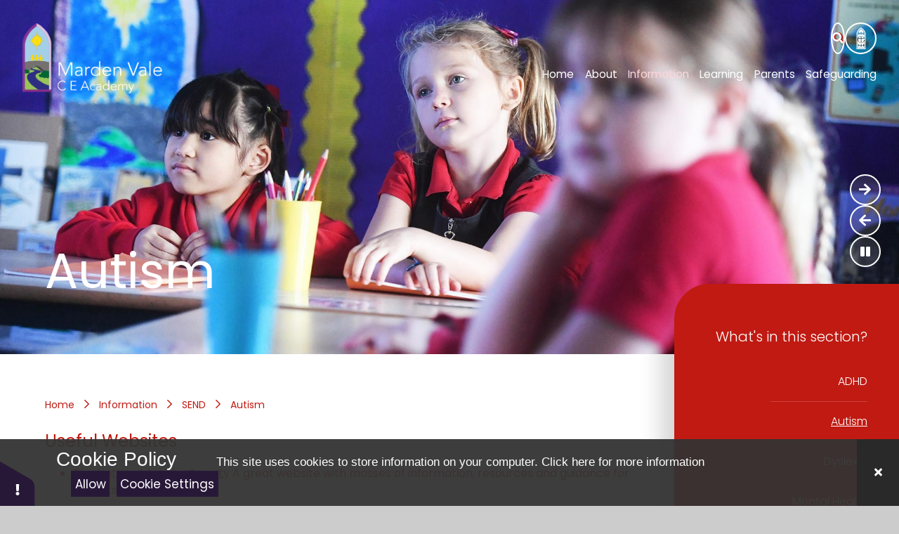

--- FILE ---
content_type: text/html
request_url: https://www.mardenvale.dsat.org.uk/autism/
body_size: 54678
content:

<!DOCTYPE html>
<!--[if IE 7]><html class="no-ios no-js lte-ie9 lte-ie8 lte-ie7" lang="en" xml:lang="en"><![endif]-->
<!--[if IE 8]><html class="no-ios no-js lte-ie9 lte-ie8"  lang="en" xml:lang="en"><![endif]-->
<!--[if IE 9]><html class="no-ios no-js lte-ie9"  lang="en" xml:lang="en"><![endif]-->
<!--[if !IE]><!--> <html class="no-ios no-js"  lang="en" xml:lang="en"><!--<![endif]-->
	<head>
		<meta http-equiv="X-UA-Compatible" content="IE=edge" />
		<meta http-equiv="content-type" content="text/html; charset=utf-8"/>
		
		<link rel="canonical" href="https://www.mardenvale.dsat.org.uk/autism">
		<script>window.FontAwesomeConfig = {showMissingIcons: false};</script><link rel="stylesheet" media="screen" href="/_includes/font-awesome/5.7.1/css/fa-web-font.css?cache=251103">
<script defer src="/_includes/font-awesome/5.7.1/js/fontawesome-all.min.js?cache=251103"></script>
<script defer src="/_includes/font-awesome/5.7.1/js/fa-v4-shims.min.js?cache=251103"></script>

		<title>Marden Vale CE Academy - Autism</title>
		
		<style type="text/css">
			:root {
				
				--col-pri: rgb(34, 34, 34);
				
				--col-sec: rgb(136, 136, 136);
				
			}
		</style>
		
<!--[if IE]>
<script>
console = {log:function(){return;}};
</script>
<![endif]-->

<script>
	var boolItemEditDisabled;
	var boolLanguageMode, boolLanguageEditOriginal;
	var boolViewingConnect;
	var boolConnectDashboard;
	var displayRegions = [];
	var intNewFileCount = 0;
	strItemType = "page";
	strSubItemType = "page";

	var featureSupport = {
		tagging: false,
		eventTagging: false
	};
	var boolLoggedIn = false;
boolAdminMode = false;
	var boolSuperUser = false;
strCookieBarStyle = 'bar';
	intParentPageID = "100";
	intCurrentItemID = 101;
	var intCurrentCatID = "";
boolIsHomePage = false;
	boolItemEditDisabled = true;
	boolLanguageEditOriginal=true;
	strCurrentLanguage='en-gb';	strFileAttachmentsUploadLocation = 'bottom';	boolViewingConnect = false;	boolConnectDashboard = false;	var objEditorComponentList = {};

</script>

<script src="/admin/_includes/js/mutation_events.min.js?cache=251103"></script>
<script src="/admin/_includes/js/jquery/jquery.js?cache=251103"></script>
<script src="/admin/_includes/js/jquery/jquery.prefilter.js?cache=251103"></script>
<script src="/admin/_includes/js/jquery/jquery.query.js?cache=251103"></script>
<script src="/admin/_includes/js/jquery/js.cookie.js?cache=251103"></script>
<script src="/_includes/editor/template-javascript.asp?cache=251103"></script>
<script src="/admin/_includes/js/functions/minified/functions.login.new.asp?cache=251103"></script>

  <script>

  </script>
<link rel="stylesheet" media="screen" href="/admin/ps-migration/build_assets/css/contentstyle.css?cache=251103">
<link href="https://www.mardenvale.dsat.org.uk/feeds/pages.asp?pid=101&lang=en" rel="alternate" type="application/rss+xml" title="Marden Vale CE Academy - Autism - Page Updates"><link href="https://www.mardenvale.dsat.org.uk/feeds/comments.asp?title=Autism&amp;item=page&amp;pid=101" rel="alternate" type="application/rss+xml" title="Marden Vale CE Academy - Autism - Page Comments"><link rel="stylesheet" media="screen" href="/_site/css/main.css?cache=20240709">

<link rel="icon" href="/_site/data/files/images/site-options/new/76ACB1F361CC128C34F0AB46D315474D.png">
<style>
	:root {
		--col-pri: rgb(192, 26, 18);
		--col-pritxt: rgb(255, 255, 255);
		--col-sec: rgb(250, 214, 218);	
		--col-sectxt: rgb(192, 26, 18);
		--col-ter: ;
		--col-tertxt: #000;
		
		--font-heading: 'Poppins', sans-serif;
		--font-body: 'Poppins', sans-serif;
	}
</style>
<link rel="apple-touch-icon" href="/_site/data/files/images/site-options/new/76ACB1F361CC128C34F0AB46D315474D.png">
<script type="text/javascript">
	let strFallbackPath = "/_site/data/files/images/site-options/new/33CDEBFD20D15A0A3D3F01AE8C6048E8.jpg";
</script>


	<link rel="stylesheet" href="/_site/css/print.css" type="text/css" media="print">
	<meta name="mobile-web-app-capable" content="yes">
	<meta name="apple-mobile-web-app-capable" content="yes">
	<meta name="viewport" content="width=device-width, initial-scale=1">
	<link rel="author" href="/humans.txt">
	<link href="https://fonts.googleapis.com/css?family=Open+Sans:400,400i,700,700i&display=swap" rel="stylesheet">
	<link href="https://fonts.googleapis.com/css2?family=Poppins:ital,wght@0,100;0,200;0,300;0,400;0,500;0,600;0,700;0,800;0,900;1,100;1,200;1,300;1,400;1,500;1,600;1,700;1,800;1,900&display=swap" rel="stylesheet">

	<script type="text/javascript">
	var iOS = ( navigator.userAgent.match(/(iPad|iPhone|iPod)/g) ? true : false );
	if (iOS) { $('html').removeClass('no-ios').addClass('ios'); }
	</script>

	<link rel="stylesheet" media="screen" href="/_includes/css/content-blocks.css?cache=251103">
<link rel="stylesheet" media="screen" href="/_includes/css/cookie-colour.asp?cache=251103">
<link rel="stylesheet" media="screen" href="/_includes/css/cookies.css?cache=251103">
<link rel="stylesheet" media="screen" href="/_includes/css/cookies.advanced.css?cache=251103">
<link rel="stylesheet" media="screen" href="/_includes/css/overlord.css?cache=251103">
<link rel="stylesheet" media="screen" href="/_includes/css/templates.css?cache=251103">
<link rel="stylesheet" media="screen" href="/_site/css/attachments.css?cache=251103">
<link rel="stylesheet" media="screen" href="/_site/css/templates.css?cache=251103">
<style>#print_me { display: none;}</style><script src="/admin/_includes/js/modernizr.js?cache=251103"></script>

        <meta property="og:site_name" content="Marden Vale CE Academy" />
        <meta property="og:title" content="Autism" />
        <meta property="og:image" content="https://www.mardenvale.dsat.org.uk/_site/images/design/thumbnail.jpg" />
        <meta property="og:type" content="website" />
        <meta property="twitter:card" content="summary" />
</head>


    <body>


<div id="print_me"></div>
<div class="mason mason--inner mason--layout--default">
	<section class="access">
		<a class="access__anchor" name="header"></a>
		<a class="access__link" href="#mainContent" aria-label="Skip to main content" data-anchor="#mainContent" data-offset="100">Skip to content</a>
	</section>
	<header class="header" data-header="fixed flex">
		<div class="header__extras">
			<button class="menu__btn reset__button block fw__700 f__uppercase" data-toggle=".mason--menu" mason-modal="open" mason-modaltarget=".menu" mason-modalclose=".mobile__menu__bg" mason-modalparent=".header" aria-label="Close menu" aria-expanded="false" aria-controls="main__menu">	
				<div class="menu__btn__text"><i class="far fa-bars"></i><span>Menu</span></div>
			</button>
		</div>
		<div class="header__container" data-logotype="Full">
			<div class="header__logo inline">
				<a title="Marden Vale CE Academy" href="/" class="header__logo__link block reset__a">
					<img src="/_site/data/files/images/site-options/new/F11AD222C7E7BF5032E4C3EAB156BD79.png" class="init__logo block" alt="Logo for Marden Vale CE Academy" />
					<img src="/_site/data/files/images/site-options/new/F11AD222C7E7BF5032E4C3EAB156BD79.png" class="fixed__logo block" alt="" />
				</a>
				<h1 class="header__logo__title">Marden Vale<span>C E Academy</span></h1>
			</div>
		</div>

		

		<section class="menu" id="main__menu">
			<div class="menu__extras">
				<nav class="header__icon__links" role="navigation">
					<ul class="reset__ul icon__links__list">
						<!-- <p>Menu Extras</p> -->			
						
						
						<li class="icon__links__list__item search__container inline">
							<form method="post" action="/search/default.asp?pid=0" class="menu__extras__form block" id="mainSiteSearch">
								<input class="menu__extras__input" type="text" name="searchValue" title="Search The Site" placeholder="Search The Site">
								<button class="menu__extras__submit reset__button" type="submit" name="Search" title="Click to perform the site search" aria-label="Click to perform the site search"><i class="fas fa-search"></i></button>
							</form>					
							<button data-toggle=".mason--find" data-focusshift=".menu__extras__input"  class="find__button reset__button inline" title="Toggle Search" aria-label="Open the Search" aria-expanded="false" aria-controls="mainSiteSearch"><i class="fas fa-search"></i></button>
						</li>
						
							<li class="icon__links__list__item inline header__trust__link">
								<a href="https://www.dsat.org.uk/" class="reset__a icon__links__list__item__link" aria-label="Visit Trust Website (Opens in new Window)" target="_blank">
									<svg xmlns="http://www.w3.org/2000/svg" viewBox="0 0 13.142 31">
  <path fill="#fff" d="M11.321 9.753a.233.233 0 0 1-.058-.009.244.244 0 0 1-.179-.25l-1.13-.648.2 1.029h-.019l.063.706.15.155.032.283-.6-.161-.116-.87-.137-.034-.135-.024-.162.778-.522-.138.042-.237.13-.075.1-.617h-.016l.052-.885-.654.242a.215.215 0 0 1-.09.049l-.047.012a.27.27 0 0 1-.239-.292l.008-.049-.766-.435.039.957h-.021l.1.708.165.122.049.284H6.9l-.165-.893-.153-.003-.157.006-.165.893H5.6l.049-.284.165-.122.1-.708H5.9l.039-.957-.771.448.006.036a.27.27 0 0 1-.24.292.211.211 0 0 1-.144-.064l-.638-.244.048.884h-.015l.1.618.13.075.042.236-.522.139-.162-.779-.135.024-.138.037-.113.866-.6.16.032-.283.15-.155.063-.706h-.019L3 8.909l-.92.589a.245.245 0 0 1-.179.25.5.5 0 0 1-.078.011c-.038 0-.05-.019-.087-.076a9.265 9.265 0 0 0-.055.961V15.815q.041-.221.1-.452a5.188 5.188 0 0 1 9.7.008V10.639a7.693 7.693 0 0 0-.1-1.062c0 .1.013.176-.062.176M10.152 7.52a.668.668 0 0 0-.5-.758h-.03a.671.671 0 0 0-.515.708.844.844 0 0 0 .182.561l-.194-.011-.659.489-.056-.03-1.23-.957-.226-.005a.741.741 0 0 0 .226-.545.652.652 0 0 0-.55-.689h-.032a.651.651 0 0 0-.55.689.741.741 0 0 0 .226.545l-.226.005-1.229 1.015-.719-.519-.2.012a.846.846 0 0 0 .182-.561.669.669 0 0 0-.514-.707h-.03a.667.667 0 0 0-.5.758.8.8 0 0 0 .244.563l-.217.024L1.8 9.226a11.733 11.733 0 0 1 4.664-7.2 10.743 10.743 0 0 1 4.849 7.152l-1.188-1.071-.217-.024a.8.8 0 0 0 .244-.563m2.99 2.2v20.289h-1.121V10.327a11.069 11.069 0 0 0-5.581-8.97l-.03.006c-.365.235-5.264 3.491-5.29 8.945v20.69H0v-21.3c.032-6.133 6.405-9.7 6.405-9.7 6.751 3.571 6.73 9.711 6.73 9.711M10.8 25.335l.682.261v3.965h-9.8v-3.724a.254.254 0 0 0 .224-.194l.735-.281-.052.885h.016l-.1.617-.13.075-.042.237.522.138.162-.778.135.024.137.034.113.866.6.161-.032-.283-.15-.155-.063-.707h.019l.009-.964.921.584a.244.244 0 0 0 .178.25H4.9l.077.023a.2.2 0 0 0 .18-.2l.932-.425-.039.957h.019l-.1.708-.165.122-.049.284h.659l.165-.892.157-.006.157.006.165.892h.659l-.049-.284-.168-.121-.1-.712h.019l-.039-.957.932.425a.2.2 0 0 0 .179.2.171.171 0 0 0 .144-.094.27.27 0 0 0 .092-.2l.92-.583.009.964h.019l-.063.707-.149.155-.033.283.6-.161.113-.866.137-.034.135-.024.162.779.522-.139-.042-.236-.13-.075-.1-.618h.015ZM7.091 15.308c.078-1.315.187-2.4.187-2.4H6.061c.077 1.113.187 2.382.187 2.382a24.569 24.569 0 0 1-3.37-.093 4.059 4.059 0 0 1 3.761-2.908 3.989 3.989 0 0 1 3.807 2.939 21.762 21.762 0 0 1-3.355.077m-.031.866a38.886 38.886 0 0 1 4.422.188v1.528h-.729c-.784 4.146-4.139 3.995-4.139 3.995-4.549-.343-4.018-5.6-4.018-5.6a24.832 24.832 0 0 1 3.668-.12 30.645 30.645 0 0 1-.239 5.1h1.22c-.218-4.059-.186-5.084-.186-5.084m4.422 2.811v6.167l-.764-.551-.195.011a.843.843 0 0 0 .182-.561.669.669 0 0 0-.514-.707h-.031a.668.668 0 0 0-.5.758.8.8 0 0 0 .244.563l-.217.024-1.239 1.115L7.3 24.98l-.226-.005a.741.741 0 0 0 .226-.545.652.652 0 0 0-.55-.69h-.032a.651.651 0 0 0-.55.69.741.741 0 0 0 .226.545l-.226.005-1.178.854-1.236-1.118-.217-.024a.8.8 0 0 0 .244-.562.668.668 0 0 0-.5-.758h-.03a.67.67 0 0 0-.514.707.844.844 0 0 0 .182.561l-.195-.011-1.042.769v-7.01c.753 3.289 4.485 3.882 4.91 3.864 3.249-.144 4.45-2.022 4.89-3.266m1.656 12.012H1.12v-.991h12.018Z" data-name="Path 5980"/>
</svg>
								<span>DSAT</span>
								</a>
							</li>
						
					</ul>
				</nav>
			</div>
			<nav class="menu__sidebar" role="navigation" aria-label="Main Menu">
				<ul class="menu__list reset__ul" data-columns="7, 11"><li class="menu__list__item menu__list__item--page_1"><a class="menu__list__item__link reset__a block" id="menu__page_1" href="/"><span>Home</span></a><button title="View pages within Home" class="menu__list__item__button reset__button" data-tab=".menu__list__item--page_1--expand"><i class="menu__list__item__button__icon far fa-chevron-down"></i></button></li><li class="menu__list__item menu__list__item--page_60 menu__list__item--subitems"><a class="menu__list__item__link reset__a block" id="menu__page_60" href="/topic/about-us"><span>About</span></a><button title="View pages within About" class="menu__list__item__button reset__button" data-tab=".menu__list__item--page_60--expand"><i class="menu__list__item__button__icon far fa-chevron-down"></i></button><ul class="menu__list__item__sub"><li class="menu__list__item menu__list__item--page_62"><a class="menu__list__item__link reset__a block" id="menu__page_62" href="/welcome"><span>Welcome</span></a><button title="View pages within Welcome" class="menu__list__item__button reset__button" data-tab=".menu__list__item--page_62--expand"><i class="menu__list__item__button__icon far fa-chevron-down"></i></button></li><li class="menu__list__item menu__list__item--page_63"><a class="menu__list__item__link reset__a block" id="menu__page_63" href="/vision-and-values"><span>Vision and Values</span></a><button title="View pages within Vision and Values" class="menu__list__item__button reset__button" data-tab=".menu__list__item--page_63--expand"><i class="menu__list__item__button__icon far fa-chevron-down"></i></button></li><li class="menu__list__item menu__list__item--page_71"><a class="menu__list__item__link reset__a block" id="menu__page_71" href="/christian-distinctiveness"><span>Christian Distinctiveness</span></a><button title="View pages within Christian Distinctiveness" class="menu__list__item__button reset__button" data-tab=".menu__list__item--page_71--expand"><i class="menu__list__item__button__icon far fa-chevron-down"></i></button></li><li class="menu__list__item menu__list__item--page_126"><a class="menu__list__item__link reset__a block" id="menu__page_126" href="/page/?title=Staff&amp;pid=126"><span>Staff</span></a><button title="View pages within Staff" class="menu__list__item__button reset__button" data-tab=".menu__list__item--page_126--expand"><i class="menu__list__item__button__icon far fa-chevron-down"></i></button></li><li class="menu__list__item menu__list__item--page_72"><a class="menu__list__item__link reset__a block" id="menu__page_72" href="/meet-the-governors"><span>Governance</span></a><button title="View pages within Governance" class="menu__list__item__button reset__button" data-tab=".menu__list__item--page_72--expand"><i class="menu__list__item__button__icon far fa-chevron-down"></i></button></li><li class="menu__list__item menu__list__item--page_61"><a class="menu__list__item__link reset__a block" id="menu__page_61" href="/contact-details"><span>Contact</span></a><button title="View pages within Contact" class="menu__list__item__button reset__button" data-tab=".menu__list__item--page_61--expand"><i class="menu__list__item__button__icon far fa-chevron-down"></i></button></li></ul></li><li class="menu__list__item menu__list__item--page_93 menu__list__item--subitems menu__list__item--selected"><a class="menu__list__item__link reset__a block" id="menu__page_93" href="/topic/key-information"><span>Information</span></a><button title="View pages within Information" class="menu__list__item__button reset__button" data-tab=".menu__list__item--page_93--expand"><i class="menu__list__item__button__icon far fa-chevron-down"></i></button><ul class="menu__list__item__sub"><li class="menu__list__item menu__list__item--page_94"><a class="menu__list__item__link reset__a block" id="menu__page_94" href="/admissions"><span>Admissions</span></a><button title="View pages within Admissions" class="menu__list__item__button reset__button" data-tab=".menu__list__item--page_94--expand"><i class="menu__list__item__button__icon far fa-chevron-down"></i></button></li><li class="menu__list__item menu__list__item--page_127"><a class="menu__list__item__link reset__a block" id="menu__page_127" href="/page/?title=Attendance&amp;pid=127"><span>Attendance</span></a><button title="View pages within Attendance" class="menu__list__item__button reset__button" data-tab=".menu__list__item--page_127--expand"><i class="menu__list__item__button__icon far fa-chevron-down"></i></button></li><li class="menu__list__item menu__list__item--page_128"><a class="menu__list__item__link reset__a block" id="menu__page_128" href="/page/?title=Facilities&amp;pid=128"><span>Facilities</span></a><button title="View pages within Facilities" class="menu__list__item__button reset__button" data-tab=".menu__list__item--page_128--expand"><i class="menu__list__item__button__icon far fa-chevron-down"></i></button></li><li class="menu__list__item menu__list__item--page_120"><a class="menu__list__item__link reset__a block" id="menu__page_120" href="/ofsted-reports"><span>Ofsted</span></a><button title="View pages within Ofsted" class="menu__list__item__button reset__button" data-tab=".menu__list__item--page_120--expand"><i class="menu__list__item__button__icon far fa-chevron-down"></i></button></li><li class="menu__list__item menu__list__item--page_121"><a class="menu__list__item__link reset__a block" id="menu__page_121" href="/policies"><span>Policies</span></a><button title="View pages within Policies" class="menu__list__item__button reset__button" data-tab=".menu__list__item--page_121--expand"><i class="menu__list__item__button__icon far fa-chevron-down"></i></button></li><li class="menu__list__item menu__list__item--page_107"><a class="menu__list__item__link reset__a block" id="menu__page_107" href="/pupil-premium"><span>Pupil Premium</span></a><button title="View pages within Pupil Premium" class="menu__list__item__button reset__button" data-tab=".menu__list__item--page_107--expand"><i class="menu__list__item__button__icon far fa-chevron-down"></i></button></li><li class="menu__list__item menu__list__item--page_100 menu__list__item--selected"><a class="menu__list__item__link reset__a block" id="menu__page_100" href="/send"><span>SEND</span></a><button title="View pages within SEND" class="menu__list__item__button reset__button" data-tab=".menu__list__item--page_100--expand"><i class="menu__list__item__button__icon far fa-chevron-down"></i></button></li><li class="menu__list__item menu__list__item--page_70"><a class="menu__list__item__link reset__a block" id="menu__page_70" href="/siams"><span>SIAMS</span></a><button title="View pages within SIAMS" class="menu__list__item__button reset__button" data-tab=".menu__list__item--page_70--expand"><i class="menu__list__item__button__icon far fa-chevron-down"></i></button></li><li class="menu__list__item menu__list__item--page_106"><a class="menu__list__item__link reset__a block" id="menu__page_106" href="/sports-premium"><span>Sports Premium</span></a><button title="View pages within Sports Premium" class="menu__list__item__button reset__button" data-tab=".menu__list__item--page_106--expand"><i class="menu__list__item__button__icon far fa-chevron-down"></i></button></li><li class="menu__list__item menu__list__item--page_118"><a class="menu__list__item__link reset__a block" id="menu__page_118" href="/school-clubs"><span>Wraparound Care</span></a><button title="View pages within Wraparound Care" class="menu__list__item__button reset__button" data-tab=".menu__list__item--page_118--expand"><i class="menu__list__item__button__icon far fa-chevron-down"></i></button></li><li class="menu__list__item menu__list__item--page_109"><a class="menu__list__item__link reset__a block" id="menu__page_109" href="/vacancies"><span>Vacancies</span></a><button title="View pages within Vacancies" class="menu__list__item__button reset__button" data-tab=".menu__list__item--page_109--expand"><i class="menu__list__item__button__icon far fa-chevron-down"></i></button></li></ul></li><li class="menu__list__item menu__list__item--page_129 menu__list__item--subitems"><a class="menu__list__item__link reset__a block" id="menu__page_129" href="/page/?title=Learning&amp;pid=129"><span>Learning</span></a><button title="View pages within Learning" class="menu__list__item__button reset__button" data-tab=".menu__list__item--page_129--expand"><i class="menu__list__item__button__icon far fa-chevron-down"></i></button><ul class="menu__list__item__sub"><li class="menu__list__item menu__list__item--page_76"><a class="menu__list__item__link reset__a block" id="menu__page_76" href="/curriculum"><span>Curriculum</span></a><button title="View pages within Curriculum" class="menu__list__item__button reset__button" data-tab=".menu__list__item--page_76--expand"><i class="menu__list__item__button__icon far fa-chevron-down"></i></button></li><li class="menu__list__item menu__list__item--page_130"><a class="menu__list__item__link reset__a block" id="menu__page_130" href="/page/?title=Enrichment&amp;pid=130"><span>Enrichment</span></a><button title="View pages within Enrichment" class="menu__list__item__button reset__button" data-tab=".menu__list__item--page_130--expand"><i class="menu__list__item__button__icon far fa-chevron-down"></i></button></li><li class="menu__list__item menu__list__item--page_74"><a class="menu__list__item__link reset__a block" id="menu__page_74" href="/home-learning"><span>Home Learning</span></a><button title="View pages within Home Learning" class="menu__list__item__button reset__button" data-tab=".menu__list__item--page_74--expand"><i class="menu__list__item__button__icon far fa-chevron-down"></i></button></li><li class="menu__list__item menu__list__item--page_108"><a class="menu__list__item__link reset__a block" id="menu__page_108" href="/results"><span>Results</span></a><button title="View pages within Results" class="menu__list__item__button reset__button" data-tab=".menu__list__item--page_108--expand"><i class="menu__list__item__button__icon far fa-chevron-down"></i></button></li></ul></li><li class="menu__list__item menu__list__item--page_113 menu__list__item--subitems"><a class="menu__list__item__link reset__a block" id="menu__page_113" href="/topic/parents"><span>Parents</span></a><button title="View pages within Parents" class="menu__list__item__button reset__button" data-tab=".menu__list__item--page_113--expand"><i class="menu__list__item__button__icon far fa-chevron-down"></i></button><ul class="menu__list__item__sub"><li class="menu__list__item menu__list__item--url_1"><a class="menu__list__item__link reset__a block" id="menu__url_1" href="/calendar/?calid=1&amp;pid=113&amp;viewid=1"><span>Calendar</span></a><button title="View pages within Calendar" class="menu__list__item__button reset__button" data-tab=".menu__list__item--url_1--expand"><i class="menu__list__item__button__icon far fa-chevron-down"></i></button></li><li class="menu__list__item menu__list__item--page_131"><a class="menu__list__item__link reset__a block" id="menu__page_131" href="/page/?title=Clubs&amp;pid=131"><span>Clubs</span></a><button title="View pages within Clubs" class="menu__list__item__button reset__button" data-tab=".menu__list__item--page_131--expand"><i class="menu__list__item__button__icon far fa-chevron-down"></i></button></li><li class="menu__list__item menu__list__item--page_111"><a class="menu__list__item__link reset__a block" id="menu__page_111" href="/newsletters-1"><span>Newsletters</span></a><button title="View pages within Newsletters" class="menu__list__item__button reset__button" data-tab=".menu__list__item--page_111--expand"><i class="menu__list__item__button__icon far fa-chevron-down"></i></button></li><li class="menu__list__item menu__list__item--page_132"><a class="menu__list__item__link reset__a block" id="menu__page_132" href="/page/?title=Friends+of+Marden+Vale+%2D+PTA&amp;pid=132"><span>Friends of Marden Vale - PTA</span></a><button title="View pages within Friends of Marden Vale - PTA" class="menu__list__item__button reset__button" data-tab=".menu__list__item--page_132--expand"><i class="menu__list__item__button__icon far fa-chevron-down"></i></button></li><li class="menu__list__item menu__list__item--page_117"><a class="menu__list__item__link reset__a block" id="menu__page_117" href="/lunch-menus"><span>School Meals</span></a><button title="View pages within School Meals" class="menu__list__item__button reset__button" data-tab=".menu__list__item--page_117--expand"><i class="menu__list__item__button__icon far fa-chevron-down"></i></button></li><li class="menu__list__item menu__list__item--page_114"><a class="menu__list__item__link reset__a block" id="menu__page_114" href="/school-day"><span>School Day</span></a><button title="View pages within School Day" class="menu__list__item__button reset__button" data-tab=".menu__list__item--page_114--expand"><i class="menu__list__item__button__icon far fa-chevron-down"></i></button></li><li class="menu__list__item menu__list__item--page_115"><a class="menu__list__item__link reset__a block" id="menu__page_115" href="/term-dates"><span>Term Dates</span></a><button title="View pages within Term Dates" class="menu__list__item__button reset__button" data-tab=".menu__list__item--page_115--expand"><i class="menu__list__item__button__icon far fa-chevron-down"></i></button></li><li class="menu__list__item menu__list__item--page_116"><a class="menu__list__item__link reset__a block" id="menu__page_116" href="/school-uniform"><span>Uniform</span></a><button title="View pages within Uniform" class="menu__list__item__button reset__button" data-tab=".menu__list__item--page_116--expand"><i class="menu__list__item__button__icon far fa-chevron-down"></i></button></li><li class="menu__list__item menu__list__item--page_145"><a class="menu__list__item__link reset__a block" id="menu__page_145" href="/page/?title=Curriculum+Parent++Overviews&amp;pid=145"><span>Curriculum Parent  Overviews</span></a><button title="View pages within Curriculum Parent  Overviews" class="menu__list__item__button reset__button" data-tab=".menu__list__item--page_145--expand"><i class="menu__list__item__button__icon far fa-chevron-down"></i></button></li><li class="menu__list__item menu__list__item--page_148"><a class="menu__list__item__link reset__a block" id="menu__page_148" href="/page/?title=Year+6+Residential&amp;pid=148"><span>Year 6 Residential</span></a><button title="View pages within Year 6 Residential" class="menu__list__item__button reset__button" data-tab=".menu__list__item--page_148--expand"><i class="menu__list__item__button__icon far fa-chevron-down"></i></button></li><li class="menu__list__item menu__list__item--page_149"><a class="menu__list__item__link reset__a block" id="menu__page_149" href="/page/?title=Letters+Home&amp;pid=149"><span>Letters Home</span></a><button title="View pages within Letters Home" class="menu__list__item__button reset__button" data-tab=".menu__list__item--page_149--expand"><i class="menu__list__item__button__icon far fa-chevron-down"></i></button></li></ul></li><li class="menu__list__item menu__list__item--page_95"><a class="menu__list__item__link reset__a block" id="menu__page_95" href="/safeguarding-1"><span>Safeguarding</span></a><button title="View pages within Safeguarding" class="menu__list__item__button reset__button" data-tab=".menu__list__item--page_95--expand"><i class="menu__list__item__button__icon far fa-chevron-down"></i></button></li></ul>
			</nav>
			<button class="reset__button cover mobile__menu__bg" aria-label="Close the main menu"></button>
		</section>
	</header>
	
	<section class="hero parent" data-inview>
		<div class="hero__slideshow" data-parallax="top" data-multiplier=".15" data-watch=".hero"><li class="hero__slideshow__item"><div class="hero__slideshow__item__image cover" data-img="/_site/data/files/images/slideshow/0165E17A5B6F6DDC9483EF1FD84C6FC6.jpg" data-alt="1a0f1eefd4eb4ea5887e072736d7f09f.jpg"><div class="cover lazy__load__img"></div></div></li><li class="hero__slideshow__item"><div class="hero__slideshow__item__image cover" data-img="/_site/data/files/images/slideshow/39BC7634575AA3809C5930686B9F19F0.jpg" data-alt="337ef8b8d30f48ecbc0fdc83226f0e04.jpg"><div class="cover lazy__load__img"></div></div></li><li class="hero__slideshow__item"><div class="hero__slideshow__item__image cover" data-img="/_site/data/files/images/slideshow/98A4242B6C9994D7FB1EBABF84F2A4BE.jpg" data-alt="145dcb53b5344756bbb7fafa15d24bb2.jpg"><div class="cover lazy__load__img"></div></div></li><li class="hero__slideshow__item"><div class="hero__slideshow__item__image cover" data-img="/_site/data/files/images/slideshow/EFBC0607AC651C1621B04092E43E0F44.jpg" data-alt="ec0b87e7c838426298c05be6f0850a41.jpg"><div class="cover lazy__load__img"></div></div></li></div><div class="hero__media__ctrls hero__slideshow__controls"> <button class="reset__button default__video__button hero__slideshow__controls__next" title="Next Slideshow Image" aria-label="Move to the next slideshow item"><i class="fas fa-arrow-right"></i></button> <button class="reset__button default__video__button hero__slideshow__controls__prev" title="Previous Slideshow Image" aria-label="Move to the previous slideshow item"><i class="fas fa-arrow-left"></i></button> <button class="reset__button default__video__button hero__slideshow__controls__pause" title="Toggle Slideshow Autoplay" aria-label="Toggle the slideshow autoplay"><i class="fas fa-pause"></i><i class="fas fa-play"></i></button></div>
			<div class="inner__hero__content">
				<h1 class="content__title" id="itemTitle">Autism</h1>			
			</div>
		
	</section>
	
		
	<main class="main container" id="mainContent" tabindex="0">		
		<div class="inner__watermark col__pri">
			<svg xmlns="http://www.w3.org/2000/svg" viewBox="0 0 846.885 849.435">
  <path fill="currentColor" d="M420.282 818.936C42.853 790.473 86.92 354.136 86.92 354.136c189.76-17.963 304.387-9.983 304.387-9.983 5.461 270.5-19.86 422.791-19.86 422.791H472.7c-18.123-336.8-15.444-421.816-15.444-421.816 283.816 0 389.628 18.71 389.628 18.71C776.379-17.8 411.2.133 411.2.133 119.531-1.641 18.967 277.849 18.967 277.849-99.543 773.788 374.283 851.352 418.42 849.4c405.786-18.033 426.6-361.928 426.6-361.928h-81.337c-65.062 344.02-343.4 331.464-343.4 331.464m2.04-795.964c269.31 19.276 315.914 243.865 315.914 243.865-152.806 15.428-278.391 6.42-278.391 6.42C466.283 164.163 475.4 74.346 475.4 74.346H374.408c6.42 92.388 15.48 197.634 15.48 197.634-216.219 2.57-279.666-7.7-279.666-7.7 84.124-246.417 312.1-241.31 312.1-241.31" data-name="Path 5982"/>
</svg>
		</div>
		<div class="main__flex">
			<div class="content content--page">
				<nav class="breadcrumbs" aria-label="Breadcrumb">
					<ol class="content__path reset__ul"><li class="content__path__item content__path__item--page_1 inline"><a class="content__path__item__link reset__a" id="path__page_1" href="/">Home</a><span class="content__path__item__sep"><i class="far fa-chevron-right"></i></span></li><li class="content__path__item content__path__item--page_93 content__path__item--selected inline"><a class="content__path__item__link reset__a" id="path__page_93" href="/topic/key-information">Information</a><span class="content__path__item__sep"><i class="far fa-chevron-right"></i></span></li><li class="content__path__item content__path__item--page_100 content__path__item--selected inline"><a class="content__path__item__link reset__a" id="path__page_100" href="/send">SEND</a><span class="content__path__item__sep"><i class="far fa-chevron-right"></i></span></li><li class="content__path__item content__path__item--page_101 content__path__item--selected content__path__item--final inline"><a class="content__path__item__link reset__a" id="path__page_101" href="/autism">Autism</a><span class="content__path__item__sep"><i class="far fa-chevron-right"></i></span></li></ol>
				</nav>
				<a class="content__anchor" name="content"></a>
				
				<div class="content__region"><div class="ps_content_type_richtext">
<h4><span>Useful Websites</span></h4>
</div>

<ul class="inline-icon-compact ps_element-icon-small-stacked">
	<li><span class="external-link icon-image"></span>

	<div class="external-link-text"><a href="https://www.autism.org.uk/" target="_blank">The National Autistic Society</a> <span class="ps_external_link_description">A great website with masses of information, resources and guidance for parents/carers.</span></div>
	</li>
</ul>

<ul class="inline-icon-compact ps_element-icon-small-stacked">
	<li><span class="external-link icon-image"></span>

	<div class="external-link-text"><a href="https://www.autismparentingmagazine.com/social-stories-for-autistic-children/" target="_blank">Autism Parenting Magazine</a> <span class="ps_external_link_description">A magazine designed for those parents whose children have a diagnosis. Really useful for anyone with an interest in ASD!</span></div>
	</li>
</ul>

<ul class="inline-icon-compact ps_element-icon-small-stacked">
	<li><span class="external-link icon-image"></span>

	<div class="external-link-text"><a href="https://www.nhs.uk/conditions/autism/" target="_blank">NHS - Autism</a> <span class="ps_external_link_description">A good place to start finding out about autism.</span></div>
	</li>
</ul>

<div class="ps_content_type_richtext">
<h4><span>Amazing&nbsp;Books about Autism!</span></h4>
</div>

<ul class="inline-icon-compact ps_element-icon-small-stacked">
	<li><span class="external-link icon-image"></span>

	<div class="external-link-text"><a href="https://www.amazon.co.uk/Curious-Incident-Dog-Night-time/dp/0099450259" target="_blank">The Curious Incident of the Dog in the Night-time</a> <span class="ps_external_link_description">The title The Curious Incident of the Dog in the Night-time (or the curious incident of the dog in the night-time as it appears within the book) is an appropriate one for Mark Haddon&#39;s ingenious novel both because of its reference to that most obsessive and fact-obsessed of detectives, Sherlock Holmes, and because its lower-case letters indicate something important about its narrator.</span></div>
	</li>
</ul>

<ul class="inline-icon-compact ps_element-icon-small-stacked">
	<li><span class="external-link icon-image"></span>

	<div class="external-link-text"><a href="https://www.amazon.co.uk/Boy-Made-Blocks-uplifting-novel/dp/0751563293/ref=sr_1_2?s=books&amp;ie=UTF8&amp;qid=1520268690&amp;sr=1-2&amp;keywords=boy+made+of+blocks" target="_blank">A Boy Made of Blocks</a> <span class="ps_external_link_description">Keith Stuart is an author and journalist. His heartwarming debut novel, A Boy Made of Blocks, was a Richard and Judy Book Club pick and a major bestseller, and was inspired by Keith&#39;s real-life relationship with his autistic son. Keith has written for publications including Empire and Edge, and is games editor of the Guardian. He lives with his wife and two sons in Frome, Somerset.</span></div>
	</li>
</ul>

<div class="ps_content_type_richtext">
<h4><span>Inspirational Videos</span></h4>
</div>

<div class="ps_content_type_video">
<h5>10 Things Every Child With Autism Wishes You Knew</h5>

<div class="video" data-align="" data-height="358" data-oembed-url="" data-width="640" style="width:640px">
<div class="ps_embed-video-large" style="padding-bottom:56.25%; width:100%"><div class="no__cookies" data-replacement='<iframe allow="accelerometer; autoplay; clipboard-write; encrypted-media; gyroscope; picture-in-picture" allowfullscreen="" frameborder="0" height="150" src="//www.youtube.com/embed/Z7TYgnQhKkY?feature=oembed" style="width: 100%; height: 100%; position: absolute; inset: 0px;" title="10 Things Every Child With Autism Wishes You Knew" width="200"></iframe>'  style="width: 200px; height: 150px;"> <p>You have not allowed cookies and this content may contain cookies.</p> <p>If you would like to view this content please <button class="no__cookies_button cookie_information__button" data-type="allow">Allow Cookies</button> <button class="no__cookies_button cookie_information__button" data-type="settings">Cookie Settings</button> </p></div></div>
</div>
</div>
				</div>			
					
			</div>
			
				<div class="subnav__container container">
					<nav class="subnav" role="navigation" aria-label="Pages within SEND">
						<a class="subnav__anchor" name="subnav"></a>
						<h2 class="subnav__title">What's in this section?</h2>
						<ul class="subnav__list reset__ul" role="navigation" aria-label="Pages within SEND"><li class="subnav__list__item subnav__list__item--page_102 block"><a class="subnav__list__item__link reset__a block" id="subnav__page_102" href="/adhd"><span class="inline">ADHD</span></a></li><li class="subnav__list__item subnav__list__item--page_101 subnav__list__item--selected subnav__list__item--final block"><a class="subnav__list__item__link reset__a block" id="subnav__page_101" href="/autism"><span class="inline">Autism</span></a></li><li class="subnav__list__item subnav__list__item--page_103 block"><a class="subnav__list__item__link reset__a block" id="subnav__page_103" href="/dyslexia"><span class="inline">Dyslexia</span></a></li><li class="subnav__list__item subnav__list__item--page_105 block"><a class="subnav__list__item__link reset__a block" id="subnav__page_105" href="/mental-health"><span class="inline">Mental Health</span></a></li><li class="subnav__list__item subnav__list__item--page_104 block"><a class="subnav__list__item__link reset__a block" id="subnav__page_104" href="/speech-language-and-communication-difficulties"><span class="inline">Speech, Language and Communication Difficulties</span></a></li></ul>
					</nav>					
				</div>
			
		</div>
		
	</main>
				
	
	
	<footer class="footer container block__pri f__center" data-inview>	
		<svg xmlns="http://www.w3.org/2000/svg" class="footer__curve col__pri" data-name="Layer 1" viewBox="0 0 1480 92.42" preserveAspectRatio="none">
			<path d="M1480 91.33v1.09H0v-1.08c27.33-6.79 55.06-13.28 82.4-19.3 28.3-6.24 57.02-12.14 85.39-17.57 29.27-5.6 58.99-10.84 88.32-15.57 30.23-4.88 60.91-9.36 91.19-13.31 31.17-4.08 62.8-7.72 94-10.81 32.08-3.18 64.63-5.89 96.75-8.04 32.99-2.21 66.45-3.89 99.45-5.01C671.36.58 705.71 0 739.6 0a3022.786 3022.786 0 0 1 201.64 6.74c32.15 2.15 64.74 4.86 96.86 8.04 31.24 3.1 62.91 6.73 94.12 10.8 30.33 3.96 61.06 8.44 91.33 13.32 29.37 4.73 59.12 9.97 88.45 15.57 28.4 5.42 57.16 11.33 85.5 17.56 27.4 6.03 55.16 12.52 82.5 19.3Z" style="fill:currentColor;stroke-width:0"/>
		</svg>
		<div class="footer__inner">
			<div class="footer__column">
				<div class="footer__logo" data-logotype="Full">
					<div class="footer__logo__image inline">
						<img src="/_site/data/files/images/site-options/new/F11AD222C7E7BF5032E4C3EAB156BD79.png" class="block" alt="Logo for Marden Vale CE Academy" />
					</div>
					<h2 class="footer__logo__title">Marden Vale<span>C E Academy</span></h2>
				</div>
				
				<h3 id="trust__description">Part of the Diocese of Salisbury Academy Trust</h3>
					<div class="button__link button__transparent">
						<a href="https://www.dsat.org.uk/" class="reset__a footer__trust__link" aria-label="Visit Trust Website (Opens in new Window)" target="_blank">
							<svg xmlns="http://www.w3.org/2000/svg" viewBox="0 0 13.142 31">
  <path fill="#fff" d="M11.321 9.753a.233.233 0 0 1-.058-.009.244.244 0 0 1-.179-.25l-1.13-.648.2 1.029h-.019l.063.706.15.155.032.283-.6-.161-.116-.87-.137-.034-.135-.024-.162.778-.522-.138.042-.237.13-.075.1-.617h-.016l.052-.885-.654.242a.215.215 0 0 1-.09.049l-.047.012a.27.27 0 0 1-.239-.292l.008-.049-.766-.435.039.957h-.021l.1.708.165.122.049.284H6.9l-.165-.893-.153-.003-.157.006-.165.893H5.6l.049-.284.165-.122.1-.708H5.9l.039-.957-.771.448.006.036a.27.27 0 0 1-.24.292.211.211 0 0 1-.144-.064l-.638-.244.048.884h-.015l.1.618.13.075.042.236-.522.139-.162-.779-.135.024-.138.037-.113.866-.6.16.032-.283.15-.155.063-.706h-.019L3 8.909l-.92.589a.245.245 0 0 1-.179.25.5.5 0 0 1-.078.011c-.038 0-.05-.019-.087-.076a9.265 9.265 0 0 0-.055.961V15.815q.041-.221.1-.452a5.188 5.188 0 0 1 9.7.008V10.639a7.693 7.693 0 0 0-.1-1.062c0 .1.013.176-.062.176M10.152 7.52a.668.668 0 0 0-.5-.758h-.03a.671.671 0 0 0-.515.708.844.844 0 0 0 .182.561l-.194-.011-.659.489-.056-.03-1.23-.957-.226-.005a.741.741 0 0 0 .226-.545.652.652 0 0 0-.55-.689h-.032a.651.651 0 0 0-.55.689.741.741 0 0 0 .226.545l-.226.005-1.229 1.015-.719-.519-.2.012a.846.846 0 0 0 .182-.561.669.669 0 0 0-.514-.707h-.03a.667.667 0 0 0-.5.758.8.8 0 0 0 .244.563l-.217.024L1.8 9.226a11.733 11.733 0 0 1 4.664-7.2 10.743 10.743 0 0 1 4.849 7.152l-1.188-1.071-.217-.024a.8.8 0 0 0 .244-.563m2.99 2.2v20.289h-1.121V10.327a11.069 11.069 0 0 0-5.581-8.97l-.03.006c-.365.235-5.264 3.491-5.29 8.945v20.69H0v-21.3c.032-6.133 6.405-9.7 6.405-9.7 6.751 3.571 6.73 9.711 6.73 9.711M10.8 25.335l.682.261v3.965h-9.8v-3.724a.254.254 0 0 0 .224-.194l.735-.281-.052.885h.016l-.1.617-.13.075-.042.237.522.138.162-.778.135.024.137.034.113.866.6.161-.032-.283-.15-.155-.063-.707h.019l.009-.964.921.584a.244.244 0 0 0 .178.25H4.9l.077.023a.2.2 0 0 0 .18-.2l.932-.425-.039.957h.019l-.1.708-.165.122-.049.284h.659l.165-.892.157-.006.157.006.165.892h.659l-.049-.284-.168-.121-.1-.712h.019l-.039-.957.932.425a.2.2 0 0 0 .179.2.171.171 0 0 0 .144-.094.27.27 0 0 0 .092-.2l.92-.583.009.964h.019l-.063.707-.149.155-.033.283.6-.161.113-.866.137-.034.135-.024.162.779.522-.139-.042-.236-.13-.075-.1-.618h.015ZM7.091 15.308c.078-1.315.187-2.4.187-2.4H6.061c.077 1.113.187 2.382.187 2.382a24.569 24.569 0 0 1-3.37-.093 4.059 4.059 0 0 1 3.761-2.908 3.989 3.989 0 0 1 3.807 2.939 21.762 21.762 0 0 1-3.355.077m-.031.866a38.886 38.886 0 0 1 4.422.188v1.528h-.729c-.784 4.146-4.139 3.995-4.139 3.995-4.549-.343-4.018-5.6-4.018-5.6a24.832 24.832 0 0 1 3.668-.12 30.645 30.645 0 0 1-.239 5.1h1.22c-.218-4.059-.186-5.084-.186-5.084m4.422 2.811v6.167l-.764-.551-.195.011a.843.843 0 0 0 .182-.561.669.669 0 0 0-.514-.707h-.031a.668.668 0 0 0-.5.758.8.8 0 0 0 .244.563l-.217.024-1.239 1.115L7.3 24.98l-.226-.005a.741.741 0 0 0 .226-.545.652.652 0 0 0-.55-.69h-.032a.651.651 0 0 0-.55.69.741.741 0 0 0 .226.545l-.226.005-1.178.854-1.236-1.118-.217-.024a.8.8 0 0 0 .244-.562.668.668 0 0 0-.5-.758h-.03a.67.67 0 0 0-.514.707.844.844 0 0 0 .182.561l-.195-.011-1.042.769v-7.01c.753 3.289 4.485 3.882 4.91 3.864 3.249-.144 4.45-2.022 4.89-3.266m1.656 12.012H1.12v-.991h12.018Z" data-name="Path 5980"/>
</svg>
							<div class="button__divider">
							</div>
							Trust Website
						</a>
					</div>
				

				<div class="footer__icon__links parent">
					<ul class="reset__ul footer__icon__links__list">
						<!-- <p>Menu Extras</p> -->			
						
					</ul>
				</div>

			</div>
			<div class="footer__column">
				<h2>Get in Touch</h2>
				
				
					<p class="footer__address">William Street, Calne, SN11 9BD</p>
				
					<p class="footer__phone">01249 813505</p>
				
					<p class="footer__email">
						<a class="reset__a block" href="mailto:admin@mardenvale.dsat.org.uk" aria-label="Email us">admin@mardenvale.dsat.org.uk</a>
					</p>
				
				
			</div>
			<div class="footer__column">
				<h2>Useful Links</h2>
				<nav class="text__links" role="navigation"><ul class="reset__ul text__links__list"><li class="text__links__list__item inline"><a href="/" class="reset__a text__links__list__item__link" title="Visit our Homepage" aria-label="Visit our Homepage" target="_self">Home</a></li><li class="text__links__list__item inline"><a href="/page/?title=About+Us&pid=6" class="reset__a text__links__list__item__link" title="View our About Us Page" aria-label="View our About Us Page" target="_self">About</a></li><li class="text__links__list__item inline"><a href="/page/?title=Information&pid=7" class="reset__a text__links__list__item__link" title="View our Information Page" aria-label="View our Information Page" target="_self">Information</a></li><li class="text__links__list__item inline"><a href="/page/?title=Learning&pid=8" class="reset__a text__links__list__item__link" title="View our Learning Page" aria-label="View our Learning Page" target="_self">Learning</a></li><li class="text__links__list__item inline"><a href="/page/?title=Parents&pid=9" class="reset__a text__links__list__item__link" title="View our Parents Page" aria-label="View our Parents Page" target="_self">Parents</a></li><li class="text__links__list__item inline"><a href="/page/?title=Safeguarding&pid=10" class="reset__a text__links__list__item__link" title="View our Safeguarding Page" aria-label="View our Safeguarding Page" target="_self">Safeguarding</a></li><li class="text__links__list__item inline"><a href="/page/?title=Contact&pid=12" class="reset__a text__links__list__item__link" title="View our Contact Us Page" aria-label="View our Contact Us Page" target="_self">Contact Us</a></li></ul></nav>
			</div>
		</div>
		<div class="footer__legal bg__pri">
			<ul class="reset__ul container footer__legal__links">
				<li class="footer__legal__links__item">
					<p>&copy; 2025&nbsp; Marden Vale CE Academy</p>
					<span class="footer__sep">|</span>
				</li>
				<li class="footer__legal__links__item">
					<p>School Website by</p><a rel="nofollow" target="_blank" href="https://websites.junipereducation.org/"> Juniper Websites</a>
					<span class="footer__sep">|</span>
				</li>
				<li class="footer__legal__links__item">
					<a href="https://www.mardenvale.dsat.org.uk/accessibility.asp?level=high-vis&amp;item=page_101" title="This link will display the current page in high visibility mode, suitable for screen reader software">High Visibility</a>
					<span class="footer__sep">|</span>
				</li>
				<li class="footer__legal__links__item">
					<a href="/sitemap/?pid=0">Sitemap</a>
					<span class="footer__sep">|</span>
				</li>
				<li class="footer__legal__links__item">
					<a href="https://www.mardenvale.dsat.org.uk/accessibility-statement/">Accessibility Statement</a>
					<span class="footer__sep">|</span>
				</li>
				<li class="footer__legal__links__item">
					<a href="/privacy-cookies/">Privacy Policy</a>
					<span class="footer__sep">|</span>
				</li>
				<li class="footer__legal__links__item">
					<a href="#" id="cookie_settings" role="button" title="Cookie Settings" aria-label="Cookie Settings">Cookies</a>
<script>
	$(document).ready(function() {
		$('#cookie_settings').on('click', function(event) { 
			event.preventDefault();
			$('.cookie_information__icon').trigger('click');
		});
	}); 
</script>
				</li>
			</ul>
		</div>
	</footer>
	 

</div>

<!-- JS -->



<!-- /JS --><script src="/admin/_includes/js/functions/minified/functions.dialog.js?cache=251103"></script>
<div class="cookie_information cookie_information--bar cookie_information--bottom cookie_information--left cookie_information--active"> <div class="cookie_information__icon_container "> <div class="cookie_information__icon " role="button" title="Cookie Settings" aria-label="Toggle Cookie Settings"><i class="fa fa-exclamation" aria-hidden="true"></i></div> <div class="cookie_information__hex "></div> </div> <div class="cookie_information__inner"> <div class="cookie_information__hex cookie_information__hex--large"></div> <div class="cookie_information__info"> <p class="cookie_information_heading">Cookie Policy</p> <article>This site uses cookies to store information on your computer. <a href="/privacy-cookies" title="See cookie policy">Click here for more information</a><div class="cookie_information__buttons"><button class="cookie_information__button " data-type="allow" title="Allow" aria-label="Allow">Allow</button><button class="cookie_information__button " data-type="settings" title="Cookie Settings" aria-label="Cookie Settings">Cookie Settings</button></div></article> </div> <button class="cookie_information__close" title="Close" aria-label="Close"> <i class="fa fa-times" aria-hidden="true"></i> </button> </div></div>

<script>
    var strDialogTitle = 'Cookie Settings',
        strDialogSaveButton = 'Save',
        strDialogRevokeButton = 'Revoke';

    $(document).ready(function(){
        $('.cookie_information__icon, .cookie_information__close').on('click', function() {
            $('.cookie_information').toggleClass('cookie_information--active');
        });

        if ($.cookie.allowed()) {
            $('.cookie_information__icon_container').addClass('cookie_information__icon_container--hidden');
            $('.cookie_information').removeClass('cookie_information--active');
        }

        $(document).on('click', '.cookie_information__button', function() {
            var strType = $(this).data('type');
            if (strType === 'settings') {
                openCookieSettings();
            } else {
                saveCookiePreferences(strType, '');
            }
        });
        if (!$('.cookie_ui').length) {
            $('body').append($('<div>', {
                class: 'cookie_ui'
            }));
        }

        var openCookieSettings = function() {
            $('body').e4eDialog({
                diagTitle: strDialogTitle,
                contentClass: 'clublist--add',
                width: '500px',
                height: '90%',
                source: '/privacy-cookies/cookie-popup.asp',
                bind: false,
                appendTo: '.cookie_ui',
                buttons: [{
                    id: 'primary',
                    label: strDialogSaveButton,
                    fn: function() {
                        var arrAllowedItems = [];
                        var strType = 'allow';
                        arrAllowedItems.push('core');
                        if ($('#cookie--targeting').is(':checked')) arrAllowedItems.push('targeting');
                        if ($('#cookie--functional').is(':checked')) arrAllowedItems.push('functional');
                        if ($('#cookie--performance').is(':checked')) arrAllowedItems.push('performance');
                        if (!arrAllowedItems.length) strType = 'deny';
                        if (!arrAllowedItems.length === 4) arrAllowedItems = 'all';
                        saveCookiePreferences(strType, arrAllowedItems.join(','));
                        this.close();
                    }
                }, {
                    id: 'close',
                    
                    label: strDialogRevokeButton,
                    
                    fn: function() {
                        saveCookiePreferences('deny', '');
                        this.close();
                    }
                }]
            });
        }
        var saveCookiePreferences = function(strType, strCSVAllowedItems) {
            if (!strType) return;
            if (!strCSVAllowedItems) strCSVAllowedItems = 'all';
            $.ajax({
                'url': '/privacy-cookies/json.asp?action=updateUserPreferances',
                data: {
                    preference: strType,
                    allowItems: strCSVAllowedItems === 'all' ? '' : strCSVAllowedItems
                },
                success: function(data) {
                    var arrCSVAllowedItems = strCSVAllowedItems.split(',');
                    if (data) {
                        if ('allow' === strType && (strCSVAllowedItems === 'all' || (strCSVAllowedItems.indexOf('core') > -1 && strCSVAllowedItems.indexOf('targeting') > -1) && strCSVAllowedItems.indexOf('functional') > -1 && strCSVAllowedItems.indexOf('performance') > -1)) {
                            if ($(document).find('.no__cookies').length > 0) {
                                $(document).find('.no__cookies').each(function() {
                                    if ($(this).data('replacement')) {
                                        var replacement = $(this).data('replacement')
                                        $(this).replaceWith(replacement);
                                    } else {
                                        window.location.reload();
                                    }
                                });
                            }
                            $('.cookie_information__icon_container').addClass('cookie_information__icon_container--hidden');
                            $('.cookie_information').removeClass('cookie_information--active');
                            $('.cookie_information__info').find('article').replaceWith(data);
                        } else {
                            $('.cookie_information__info').find('article').replaceWith(data);
                            if(strType === 'dontSave' || strType === 'save') {
                                $('.cookie_information').removeClass('cookie_information--active');
                            } else if(strType === 'deny') {
                                $('.cookie_information').addClass('cookie_information--active');
                            } else {
                                $('.cookie_information').removeClass('cookie_information--active');
                            }
                        }
                    }
                }
            });
        }
    });
</script><script src="/_includes/js/mason.min.js?cache=251103"></script>
<script src="/_site/js/min/swiper-bundle.min.js?cache=251103"></script>
<script src="/_site/js/min/functions.min.js?cache=251103"></script>
<script src="/_site/js/min/scripts.min.js?cache=251103"></script>
<script>
var loadedJS = {"/_includes/font-awesome/5.7.1/js/fontawesome-all.min.js": true,"/_includes/font-awesome/5.7.1/js/fa-v4-shims.min.js": true,"/admin/_includes/js/mutation_events.min.js": true,"/admin/_includes/js/jquery/jquery.js": true,"/admin/_includes/js/jquery/jquery.prefilter.js": true,"/admin/_includes/js/jquery/jquery.query.js": true,"/admin/_includes/js/jquery/js.cookie.js": true,"/_includes/editor/template-javascript.asp": true,"/admin/_includes/js/functions/minified/functions.login.new.asp": true,"/admin/_includes/js/modernizr.js": true,"/admin/_includes/js/functions/minified/functions.dialog.js": true,"/_includes/js/mason.min.js": true,"/_site/js/min/swiper-bundle.min.js": true,"/_site/js/min/functions.min.js": true,"/_site/js/min/scripts.min.js": true};
var loadedCSS = {"/_includes/font-awesome/5.7.1/css/fa-web-font.css": true,"/admin/ps-migration/build_assets/css/contentstyle.css": true,"/_site/css/main.css": true,"/_includes/css/content-blocks.css": true,"/_includes/css/cookie-colour.asp": true,"/_includes/css/cookies.css": true,"/_includes/css/cookies.advanced.css": true,"/_includes/css/overlord.css": true,"/_includes/css/templates.css": true,"/_site/css/attachments.css": true,"/_site/css/templates.css": true};
</script>


</body>
</html>

--- FILE ---
content_type: application/javascript
request_url: https://www.mardenvale.dsat.org.uk/_site/js/min/scripts.min.js?cache=251103
body_size: 7234
content:
"use strict";function scripts(){setMenuColumns(),runCustomAccordion(".menu__list",".menu__list__item__button",".menu__list__item__sub",400);var e=document.querySelector(".hero__slideshow"),s=document.querySelector(".hero__slideshow__controls__pause");createSwiper(e,!0,{init:!0,allowTouchMove:!1,slidesPerView:1,watchSlidesProgress:!0,watchSlidesVisibility:!0,slideVisibleClass:"swiper-slide-visible",speed:1e3,loop:!0,effect:"fade",autoplay:!blnReducedMotion&&{delay:6e3,disableOnInteraction:!1},navigation:{prevEl:".hero__slideshow__controls__prev",nextEl:".hero__slideshow__controls__next"},extendedInit:function(){bindSwiperPause(this,s)},a11y:{enabled:!0,id:"heroSlideshow",prevSlideMessage:"Previous Slideshow Item",nextSlideMessage:"Next Slideshow Item",firstSlideMessage:"This is the first slide",lastSlideMessage:"This is the last slide",paginationBulletMessage:"Go to slide {{index}}",slideLabelMessage:"{{index}} / {{slidesLength}}"}});if(blnHome){var i=document.querySelector(".urgent__list"),t=document.querySelector(".urgent__navigation__pause");if(null!==i)createSwiper(i,!1,{init:!0,autoplay:!blnReducedMotion&&{delay:6e3,disableOnInteraction:!1},loop:!0,navigation:{prevEl:".urgent__navigation__prev",nextEl:".urgent__navigation__next"},slidesPerView:1,spaceBetween:20,speed:1e3,autoHeight:!1,watchSlidesProgress:!0,watchSlidesVisibility:!0,slideVisibleClass:"swiper-slide-visible",checkInView:!1,extendedInit:function(){bindSwiperPause(this,t)},a11y:{enabled:!0,prevSlideMessage:"Previous slide",nextSlideMessage:"Next slide",firstSlideMessage:"This is the first slide",lastSlideMessage:"This is the last slide",paginationBulletMessage:"Go to slide {{index}}",slideLabelMessage:"{{index}} / {{slidesLength}}"}});var l=document.getElementById("socialFeed");null!==l&&createSwiper(l,!1,{init:!0,autoplay:!1,watchOverflow:!0,slidesPerView:1,slidesPerGroup:1,spaceBetween:20,watchSlidesProgress:!0,watchSlidesVisibility:!0,slideVisibleClass:"swiper-slide-visible",lazy:!0,checkInView:!1,pagination:{el:".social__pager",type:"bullets",clickable:!0,bulletElement:"button"},breakpoints:{650:{slidesPerView:2,slidesPerGroup:2},950:{slidesPerView:2,slidesPerGroup:2},1150:{slidesPerView:3,slidesPerGroup:3}},a11y:{enabled:!0,prevSlideMessage:"Previous slide",nextSlideMessage:"Next slide",firstSlideMessage:"This is the first slide",lastSlideMessage:"This is the last slide",paginationBulletMessage:"Go to slide {{index}}",slideLabelMessage:"{{index}} / {{slidesLength}}"}});var a=document.querySelector(".stats__icon__list");if(null!==a){createSwiper(a,!1,{init:!0,autoplay:!1,slidesPerView:1,slidesPerGroup:1,spaceBetween:30,watchSlidesProgress:!0,watchSlidesVisibility:!0,slideVisibleClass:"swiper-slide-visible",lazy:!0,watchOverflow:!0,checkInView:!1,pagination:{el:".stats__pager",type:"bullets",clickable:!0,bulletElement:"button"},breakpoints:{500:{slidesPerView:2,slidesPerGroup:2},600:{slidesPerView:2,slidesPerGroup:2},750:{slidesPerView:3,slidesPerGroup:3},1000:{slidesPerView:4,slidesPerGroup:4}},a11y:{enabled:!0,prevSlideMessage:"Previous slide",nextSlideMessage:"Next slide",firstSlideMessage:"This is the first slide",lastSlideMessage:"This is the last slide",paginationBulletMessage:"Go to slide {{index}}",slideLabelMessage:"{{index}} / {{slidesLength}}"}});var r=document.querySelectorAll("[data-num]"),n=0,d=0;r&&(r.forEach(function(e,s){parseInt(e.getAttribute("data-num"))>d&&(d=parseInt(e.getAttribute("data-num")),n=s)}),r[n].closest(".stats__icon__list__item").classList.add("winner"))}var o=document.getElementById("stats__toggle");o&&o.addEventListener("click",function(){var e=document.getElementById("customField_33");"Off"===e.value?e.value="On":e.value="Off",saveItem()});var c=document.querySelector(".events__list");null!==c&&createSwiper(c,!1,{init:!0,autoplay:!1,slidesPerView:1,slidesPerGroup:1,spaceBetween:30,watchSlidesProgress:!0,watchSlidesVisibility:!0,slideVisibleClass:"swiper-slide-visible",lazy:!0,watchOverflow:!0,checkInView:!1,pagination:{el:".events__pager",type:"bullets",clickable:!0,bulletElement:"button"},breakpoints:{500:{slidesPerView:2,slidesPerGroup:2},600:{slidesPerView:2,slidesPerGroup:2},750:{slidesPerView:3,slidesPerGroup:3},1000:{slidesPerView:4,slidesPerGroup:4}},a11y:{enabled:!0,prevSlideMessage:"Previous slide",nextSlideMessage:"Next slide",firstSlideMessage:"This is the first slide",lastSlideMessage:"This is the last slide",paginationBulletMessage:"Go to slide {{index}}",slideLabelMessage:"{{index}} / {{slidesLength}}"}});var u=document.querySelector(".awards__list");if(null!==u)createSwiper(u,!1,{init:!0,autoplay:!1,navigation:{prevEl:".awards__navigation__prev",nextEl:".awards__navigation__next"},slidesPerView:"auto",spaceBetween:20,speed:500,autoHeight:!1,watchSlidesProgress:!0,watchSlidesVisibility:!0,slideVisibleClass:"swiper-slide-visible",lazy:!0,checkInView:!1,freeMode:!0,centeredSlides:!1,centeredSlidesBounds:!1,centerInsufficientSlides:!0,a11y:{enabled:!0,prevSlideMessage:"Previous slide",nextSlideMessage:"Next slide",firstSlideMessage:"This is the first slide",lastSlideMessage:"This is the last slide",paginationBulletMessage:"Go to slide {{index}}",slideLabelMessage:"{{index}} / {{slidesLength}}"}})}(blnInner,blnInner&&!blnAdmin&&manageContentTables(),blnForm)&&document.querySelectorAll(".content__form, form.content__block__form").forEach(function(e,s){var i=e.querySelectorAll(".form__page");if(1<i.length){var l=document.createElement("div");l.classList.add("form__page__progress"),l.dataset.formcount=s,e.parentNode.insertBefore(l,e),i.forEach(function(e,s){var i=document.createElement("div");i.classList.add("form__page__progress__item"),0===s&&i.classList.add("active"),i.dataset.pageindex=s+1;var t=document.createElement("div");t.classList.add("form__page__progress__item__circle"),t.innerHTML="<span>"+(s+1)+"</span>",i.appendChild(t),l.appendChild(i)}),document.addEventListener("click",function(e){if(e.target.closest(".form__page__pagination")){var s=e.target.closest(".form__page__pagination"),i=s.dataset.pageTo,t=s.closest("form"),l=t.parentNode.querySelector(".form__page__progress");setTimeout(function(){0<t.querySelectorAll(".content__form__error, .content__block__form__error").length||(l.querySelector('[data-pageindex="'+i+'"]').classList.add("active"),Array.from(l.children).forEach(function(e){e.dataset.pageindex!==i&&e.classList.remove("active")}))},250)}})}})}function swiperPauseToggle(e){var s=e.target.closest("[data-pause]"),i=s.getAttribute("data-pause"),t=window[i];t&&(getCurrentAutoplayState(t)?(t.autoplay.stop(),s.classList.add("active")):(t.autoplay.start(),s.classList.remove("active")))}function customScroll(e){}function mapLoaded(e,s){}var swiperPauseButtons=document.querySelectorAll("[data-pause]");if(swiperPauseButtons&&swiperPauseButtons.forEach(function(e){e.addEventListener("click",swiperPauseToggle)}),blnAdmin){var customCkEditor=function(e){$("#customFormField"+e).length&&$("#customFormField"+e).ckeditor({sharedSpaces:{top:"admin_editor"},toolbar:[{name:"undo",items:["Undo","Redo"]},{name:"paragraph",groups:["list"]},{name:"basicstyles",groups:["basicstyles","cleanup"],items:["Bold","-","RemoveFormat"]},{name:"developer",items:["Source"]}]})};customCkEditor(29)}